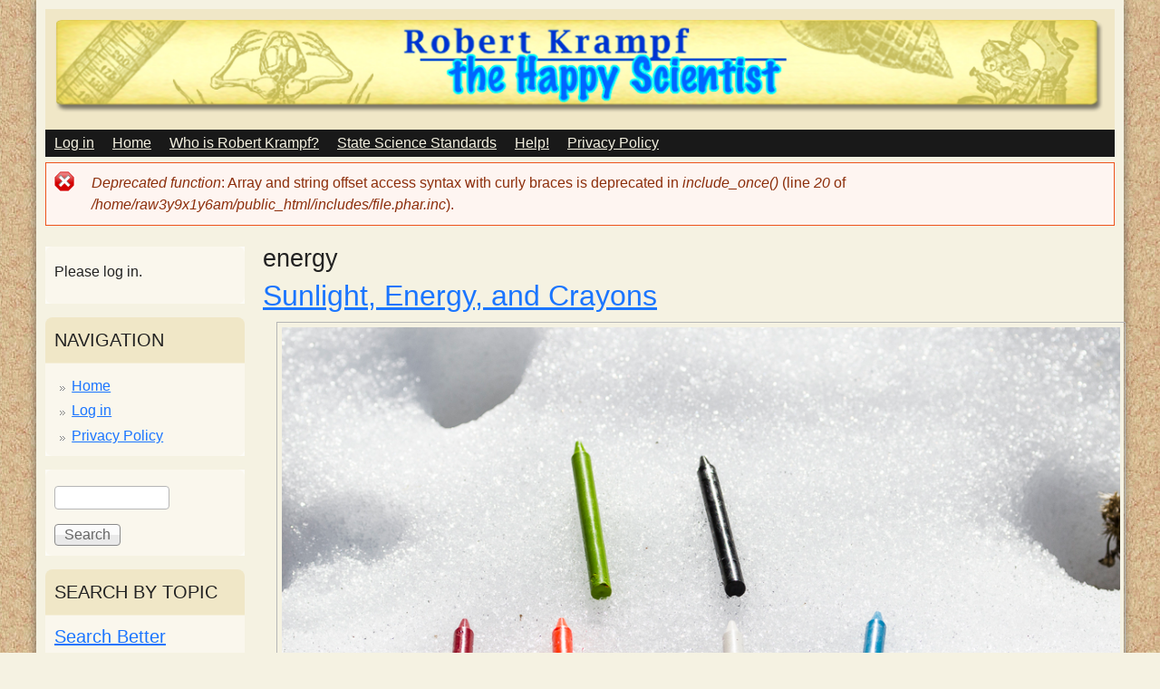

--- FILE ---
content_type: text/html; charset=utf-8
request_url: https://www.thehappyscientist.com/physical-science/energy
body_size: 6039
content:
<!DOCTYPE html>
<!--[if lt IE 7]><html class="lt-ie9 lt-ie8 lt-ie7" lang="en" dir="ltr"><![endif]-->
<!--[if IE 7]><html class="lt-ie9 lt-ie8" lang="en" dir="ltr"><![endif]-->
<!--[if IE 8]><html class="lt-ie9" lang="en" dir="ltr"><![endif]-->
<!--[if gt IE 8]><!--><html lang="en" dir="ltr" prefix="content: http://purl.org/rss/1.0/modules/content/ dc: http://purl.org/dc/terms/ foaf: http://xmlns.com/foaf/0.1/ og: http://ogp.me/ns# rdfs: http://www.w3.org/2000/01/rdf-schema# sioc: http://rdfs.org/sioc/ns# sioct: http://rdfs.org/sioc/types# skos: http://www.w3.org/2004/02/skos/core# xsd: http://www.w3.org/2001/XMLSchema#"><!--<![endif]-->
<head>
<meta charset="utf-8" />
<link rel="alternate" type="application/rss+xml" title="RSS - energy" href="https://www.thehappyscientist.com/taxonomy/term/17/feed" />
<meta about="/physical-science/energy" typeof="skos:Concept" property="rdfs:label skos:prefLabel" content="energy" />
<link rel="shortcut icon" href="https://www.thehappyscientist.com/sites/default/files/Happy.ico" type="image/vnd.microsoft.icon" />
<meta name="viewport" content="width=device-width, initial-scale=1" />
<meta name="MobileOptimized" content="width" />
<meta name="HandheldFriendly" content="true" />
<meta name="apple-mobile-web-app-capable" content="yes" />
<meta name="generator" content="Drupal 7 (https://www.drupal.org)" />
<link rel="canonical" href="https://www.thehappyscientist.com/physical-science/energy" />
<link rel="shortlink" href="https://www.thehappyscientist.com/taxonomy/term/17" />
<title>energy | The Happy Scientist</title>
<style type="text/css" media="all">
@import url("https://www.thehappyscientist.com/modules/system/system.base.css?q728xy");
@import url("https://www.thehappyscientist.com/modules/system/system.menus.css?q728xy");
@import url("https://www.thehappyscientist.com/modules/system/system.messages.css?q728xy");
@import url("https://www.thehappyscientist.com/modules/system/system.theme.css?q728xy");
</style>
<style type="text/css" media="all">
@import url("https://www.thehappyscientist.com/misc/ui/jquery.ui.core.css?q728xy");
@import url("https://www.thehappyscientist.com/misc/ui/jquery.ui.theme.css?q728xy");
@import url("https://www.thehappyscientist.com/misc/ui/jquery.ui.accordion.css?q728xy");
</style>
<style type="text/css" media="all">
@import url("https://www.thehappyscientist.com/modules/aggregator/aggregator.css?q728xy");
@import url("https://www.thehappyscientist.com/modules/book/book.css?q728xy");
@import url("https://www.thehappyscientist.com/modules/comment/comment.css?q728xy");
@import url("https://www.thehappyscientist.com/sites/all/modules/date/date_api/date.css?q728xy");
@import url("https://www.thehappyscientist.com/modules/field/theme/field.css?q728xy");
@import url("https://www.thehappyscientist.com/modules/node/node.css?q728xy");
@import url("https://www.thehappyscientist.com/modules/poll/poll.css?q728xy");
@import url("https://www.thehappyscientist.com/modules/search/search.css?q728xy");
@import url("https://www.thehappyscientist.com/sites/all/modules/ubercart/uc_order/uc_order.css?q728xy");
@import url("https://www.thehappyscientist.com/sites/all/modules/ubercart/uc_product/uc_product.css?q728xy");
@import url("https://www.thehappyscientist.com/sites/all/modules/ubercart/uc_store/uc_store.css?q728xy");
@import url("https://www.thehappyscientist.com/modules/user/user.css?q728xy");
@import url("https://www.thehappyscientist.com/sites/all/modules/views/css/views.css?q728xy");
</style>
<style type="text/css" media="all">
@import url("https://www.thehappyscientist.com/sites/all/modules/ctools/css/ctools.css?q728xy");
@import url("https://www.thehappyscientist.com/modules/taxonomy/taxonomy.css?q728xy");
</style>
<style type="text/css" media="screen">
@import url("https://www.thehappyscientist.com/sites/all/themes/adaptivetheme/at_core/css/at.settings.style.headings.css?q728xy");
@import url("https://www.thehappyscientist.com/sites/all/themes/adaptivetheme/at_core/css/at.layout.css?q728xy");
</style>
<style type="text/css" media="all">
@import url("https://www.thehappyscientist.com/sites/all/themes/adaptivetheme/at_magazine/css/styles.base.css?q728xy");
@import url("https://www.thehappyscientist.com/sites/all/themes/adaptivetheme/at_magazine/css/styles.settings.css?q728xy");
@import url("https://www.thehappyscientist.com/sites/default/files/color/at_magazine-e05efc52/colors.css?q728xy");
@import url("https://www.thehappyscientist.com/sites/all/themes/adaptivetheme/at_magazine/css/styles.custom.css?q728xy");
</style>
<style type="text/css" media="screen">
@import url("https://www.thehappyscientist.com/sites/default/files/adaptivetheme/at_magazine_files/at_magazine.default.layout.css?q728xy");
</style>
<link type="text/css" rel="stylesheet" href="https://www.thehappyscientist.com/sites/default/files/adaptivetheme/at_magazine_files/at_magazine.responsive.layout.css?q728xy" media="only screen" />
<style type="text/css" media="screen">
@import url("https://www.thehappyscientist.com/sites/default/files/adaptivetheme/at_magazine_files/at_magazine.fonts.css?q728xy");
</style>
<link type="text/css" rel="stylesheet" href="https://www.thehappyscientist.com/sites/all/themes/adaptivetheme/at_magazine/css/responsive.custom.css?q728xy" media="only screen" />
<link type="text/css" rel="stylesheet" href="https://www.thehappyscientist.com/sites/all/themes/adaptivetheme/at_magazine/css/responsive.smalltouch.portrait.css?q728xy" media="only screen and (max-width:320px)" />
<link type="text/css" rel="stylesheet" href="https://www.thehappyscientist.com/sites/all/themes/adaptivetheme/at_magazine/css/responsive.smalltouch.landscape.css?q728xy" media="only screen and (min-width:321px) and (max-width:580px)" />
<link type="text/css" rel="stylesheet" href="https://www.thehappyscientist.com/sites/all/themes/adaptivetheme/at_magazine/css/responsive.tablet.portrait.css?q728xy" media="only screen and (min-width:581px) and (max-width:768px)" />
<link type="text/css" rel="stylesheet" href="https://www.thehappyscientist.com/sites/all/themes/adaptivetheme/at_magazine/css/responsive.tablet.landscape.css?q728xy" media="only screen and (min-width:769px) and (max-width:1024px)" />
<link type="text/css" rel="stylesheet" href="https://www.thehappyscientist.com/sites/all/themes/adaptivetheme/at_magazine/css/responsive.desktop.css?q728xy" media="only screen and (min-width:1025px)" />
<script type="text/javascript" src="https://www.thehappyscientist.com/misc/jquery.js?v=1.4.4"></script>
<script type="text/javascript" src="https://www.thehappyscientist.com/misc/jquery-extend-3.4.0.js?v=1.4.4"></script>
<script type="text/javascript" src="https://www.thehappyscientist.com/misc/jquery.once.js?v=1.2"></script>
<script type="text/javascript" src="https://www.thehappyscientist.com/misc/drupal.js?q728xy"></script>
<script type="text/javascript" src="https://www.thehappyscientist.com/misc/ui/jquery.ui.core.min.js?v=1.8.7"></script>
<script type="text/javascript" src="https://www.thehappyscientist.com/misc/ui/jquery.ui.widget.min.js?v=1.8.7"></script>
<script type="text/javascript" src="https://www.thehappyscientist.com/misc/ui/jquery.ui.accordion.min.js?v=1.8.7"></script>
<script type="text/javascript" src="https://www.thehappyscientist.com/sites/all/modules/jquery_ui_filter/jquery_ui_filter.js?q728xy"></script>
<script type="text/javascript" src="https://www.thehappyscientist.com/sites/all/modules/jquery_ui_filter/accordion/jquery_ui_filter_accordion.js?q728xy"></script>
<script type="text/javascript" src="https://www.thehappyscientist.com/sites/all/themes/adaptivetheme/at_magazine/js/eq.js?q728xy"></script>
<script type="text/javascript" src="https://www.thehappyscientist.com/sites/all/themes/adaptivetheme/at_magazine/js/eq-gp.js?q728xy"></script>
<script type="text/javascript" src="https://www.thehappyscientist.com/sites/all/themes/adaptivetheme/at_core/scripts/scalefix.js?q728xy"></script>
<script type="text/javascript">
<!--//--><![CDATA[//><!--
jQuery.extend(Drupal.settings, {"basePath":"\/","pathPrefix":"","ajaxPageState":{"theme":"at_magazine","theme_token":"x5732_ti9RcBu4wP4MDC2E9wRIR5ErffATqkD4OEHIY","js":{"0":1,"misc\/jquery.js":1,"misc\/jquery-extend-3.4.0.js":1,"misc\/jquery.once.js":1,"misc\/drupal.js":1,"misc\/ui\/jquery.ui.core.min.js":1,"misc\/ui\/jquery.ui.widget.min.js":1,"misc\/ui\/jquery.ui.accordion.min.js":1,"sites\/all\/modules\/jquery_ui_filter\/jquery_ui_filter.js":1,"sites\/all\/modules\/jquery_ui_filter\/accordion\/jquery_ui_filter_accordion.js":1,"sites\/all\/themes\/adaptivetheme\/at_magazine\/js\/eq.js":1,"sites\/all\/themes\/adaptivetheme\/at_magazine\/js\/eq-gp.js":1,"sites\/all\/themes\/adaptivetheme\/at_core\/scripts\/scalefix.js":1},"css":{"modules\/system\/system.base.css":1,"modules\/system\/system.menus.css":1,"modules\/system\/system.messages.css":1,"modules\/system\/system.theme.css":1,"misc\/ui\/jquery.ui.core.css":1,"misc\/ui\/jquery.ui.theme.css":1,"misc\/ui\/jquery.ui.accordion.css":1,"modules\/aggregator\/aggregator.css":1,"modules\/book\/book.css":1,"modules\/comment\/comment.css":1,"sites\/all\/modules\/date\/date_api\/date.css":1,"modules\/field\/theme\/field.css":1,"modules\/node\/node.css":1,"modules\/poll\/poll.css":1,"modules\/search\/search.css":1,"sites\/all\/modules\/ubercart\/uc_order\/uc_order.css":1,"sites\/all\/modules\/ubercart\/uc_product\/uc_product.css":1,"sites\/all\/modules\/ubercart\/uc_store\/uc_store.css":1,"modules\/user\/user.css":1,"sites\/all\/modules\/views\/css\/views.css":1,"sites\/all\/modules\/ctools\/css\/ctools.css":1,"modules\/taxonomy\/taxonomy.css":1,"sites\/all\/themes\/adaptivetheme\/at_core\/css\/at.settings.style.headings.css":1,"sites\/all\/themes\/adaptivetheme\/at_core\/css\/at.layout.css":1,"sites\/all\/themes\/adaptivetheme\/at_magazine\/css\/styles.base.css":1,"sites\/all\/themes\/adaptivetheme\/at_magazine\/css\/styles.settings.css":1,"sites\/all\/themes\/adaptivetheme\/at_magazine\/css\/styles.modules.css":1,"sites\/all\/themes\/adaptivetheme\/at_magazine\/color\/colors.css":1,"sites\/all\/themes\/adaptivetheme\/at_magazine\/css\/styles.custom.css":1,"public:\/\/adaptivetheme\/at_magazine_files\/at_magazine.default.layout.css":1,"public:\/\/adaptivetheme\/at_magazine_files\/at_magazine.responsive.layout.css":1,"public:\/\/adaptivetheme\/at_magazine_files\/at_magazine.fonts.css":1,"sites\/all\/themes\/adaptivetheme\/at_magazine\/css\/responsive.custom.css":1,"sites\/all\/themes\/adaptivetheme\/at_magazine\/css\/responsive.smalltouch.portrait.css":1,"sites\/all\/themes\/adaptivetheme\/at_magazine\/css\/responsive.smalltouch.landscape.css":1,"sites\/all\/themes\/adaptivetheme\/at_magazine\/css\/responsive.tablet.portrait.css":1,"sites\/all\/themes\/adaptivetheme\/at_magazine\/css\/responsive.tablet.landscape.css":1,"sites\/all\/themes\/adaptivetheme\/at_magazine\/css\/responsive.desktop.css":1}},"jQueryUiFilter":{"disabled":0,"accordionHeaderTag":"h3","accordionOptions":{"active":0,"animated":"slide","autoHeight":"false","clearStyle":"false","collapsible":"false","event":"click","scrollTo":0,"history":"false"}},"urlIsAjaxTrusted":{"\/search\/node":true,"\/physical-science\/energy":true},"adaptivetheme":{"at_magazine":{"layout_settings":{"bigscreen":"three-col-grail","tablet_landscape":"three-col-grail","tablet_portrait":"one-col-vert","smalltouch_landscape":"one-col-stack","smalltouch_portrait":"one-col-stack"},"media_query_settings":{"bigscreen":"only screen and (min-width:1025px)","tablet_landscape":"only screen and (min-width:769px) and (max-width:1024px)","tablet_portrait":"only screen and (min-width:581px) and (max-width:768px)","smalltouch_landscape":"only screen and (min-width:321px) and (max-width:580px)","smalltouch_portrait":"only screen and (max-width:320px)"}}}});
//--><!]]>
</script>
<!--[if lt IE 9]>
<script src="https://www.thehappyscientist.com/sites/all/themes/adaptivetheme/at_core/scripts/html5.js?q728xy"></script>
<![endif]-->
</head>
<body class="html not-front not-logged-in one-sidebar sidebar-first page-taxonomy page-taxonomy-term page-taxonomy-term- page-taxonomy-term-17 site-name-hidden atr-7.x-3.x atv-7.x-3.2 color-scheme-custom at-magazine bb-hs hl-l mb-ad rc-8 bs-l iat-r">
  <div id="skip-link" class="nocontent">
    <a href="#main-content" class="element-invisible element-focusable">Skip to main content</a>
  </div>
    <div id="page" class="page ssc-uc ssw-n ssa-l sss-n btc-uc btw-n bta-l bts-n ntc-n ntw-n nta-l nts-n ctc-n ctw-n cta-l cts-n ptc-n ptw-n pta-l pts-n container">

   <!-- /menu bar top -->

  <header id="header" class="clearfix" role="banner">
          <!-- start: Branding -->
      <div id="branding" class="branding-elements clearfix">
                  <div id="logo">
            <a href="/"><img class="site-logo" typeof="foaf:Image" src="https://www.thehappyscientist.com/sites/default/files/logonew-2.png" alt="The Happy Scientist" /></a>          </div>
                          <!-- start: Site name and Slogan hgroup -->
          <div class="element-invisible h-group" id="name-and-slogan">
                          <h1 class="element-invisible" id="site-name"><a href="/" title="Home page">The Happy Scientist</a></h1>
                                  </div><!-- /end #name-and-slogan -->
              </div><!-- /end #branding -->
        <!-- region: Header -->
      </header>

      <div id="menu-bar-wrapper" class="clearfix">
      <div id="menu-bar" class="nav clearfix"><nav id="block-system-main-menu" class="block block-system block-menu menu-wrapper menu-bar-wrapper clearfix odd first last block-count-1 block-region-menu-bar block-main-menu block-first" role="navigation">
              <h2 class="element-invisible block-title">Main menu</h2>
        
    <ul class="menu clearfix"><li class="first leaf menu-depth-1 menu-item-3085"><a href="https://thehappyscientist.com/?q=user" title="Log in">Log in</a></li><li class="leaf menu-depth-1 menu-item-218"><a href="/">Home</a></li><li class="leaf menu-depth-1 menu-item-457"><a href="/content/who-robert-krampf">Who is Robert Krampf?</a></li><li class="leaf menu-depth-1 menu-item-456"><a href="/content/set-your-state-science-standards">State Science Standards</a></li><li class="leaf menu-depth-1 menu-item-1225"><a href="/help">Help!</a></li><li class="last leaf menu-depth-1 menu-item-3084"><a href="https://thehappyscientist.com/privacy-policy-happy-scientist-website" title="">Privacy Policy</a></li></ul>
</nav>
</div> <!-- /menu bar -->
    </div>
  
   <!-- Breadcrumbs -->
  <div id="messages"><div class="messages error"><h2 class="element-invisible">Error message</h2><em class="placeholder">Deprecated function</em>: Array and string offset access syntax with curly braces is deprecated in <em class="placeholder">include_once()</em> (line <em class="placeholder">20</em> of <em class="placeholder">/home/raw3y9x1y6am/public_html/includes/file.phar.inc</em>).</div></div> <!-- /message -->
   <!-- /help -->

   <!-- /secondary-content -->

  
  <div id="columns" class="at-mag-columns"><div class="columns-inner clearfix">
    <div id="content-column"><div class="content-inner">

       <!-- /highlight -->

      
      <section id="main-content">

                  <header class="clearfix">
                                      <h1 id="page-title">energy</h1>
                        
                      </header>
        
        <section class="nodes"><article id="article-1789" class="node node-rolespecific node-teaser article odd clearfix" about="/content/sunlight-energy-and-crayons" typeof="sioc:Item foaf:Document" role="article">

  
        <header>
              <h1 class="node-title">
          <a href="/content/sunlight-energy-and-crayons" rel="bookmark">Sunlight, Energy, and Crayons</a>
        </h1>
          </header>
    <span property="dc:title" content="Sunlight, Energy, and Crayons" class="rdf-meta element-hidden"></span>
  
  <div class="node-content">
  <div class="field field-name-field-thumbnail field-type-image field-label-hidden view-mode-teaser"><div class="field-items"><figure class="clearfix field-item even"><img typeof="foaf:Image" class="image-style-none" src="https://www.thehappyscientist.com/sites/default/files/crayon1.jpg" width="1000" height="662" alt="" /></figure></div></div><div class="field field-name-body field-type-text-with-summary field-label-hidden view-mode-teaser"><div class="field-items"><div class="field-item even" property="content:encoded"><p></p><center><img src="/files/EOWpics/crayon/crayon1.jpg" alt="" /></center>
<p>If you are lucky enough to have some snow, this is a simple experiment you can use to learn about sunlight and energy.  It fits nicely into discussions of solar energy and how energy changes from one form to another.</p>
<p>To try this, you will need:</p></div></div></div>  </div>

      <nav class="clearfix"><ul class="links inline"><li class="node-readmore first"><a href="/content/sunlight-energy-and-crayons" rel="tag" title="Sunlight, Energy, and Crayons">Read more<span class="element-invisible"> about Sunlight, Energy, and Crayons</span></a></li><li class="comment_forbidden last"></li></ul></nav>
  
  
</article>
<article id="article-1769" class="node node-rolespecific node-teaser article even clearfix" about="/content/smoke-rings" typeof="sioc:Item foaf:Document" role="article">

  
        <header>
              <h1 class="node-title">
          <a href="/content/smoke-rings" rel="bookmark">Smoke Rings</a>
        </h1>
          </header>
    <span property="dc:title" content="Smoke Rings" class="rdf-meta element-hidden"></span>
  
  <div class="node-content">
  <div class="field field-name-field-thumbnail field-type-image field-label-hidden view-mode-teaser"><div class="field-items"><figure class="clearfix field-item even"><img typeof="foaf:Image" class="image-style-none" src="https://www.thehappyscientist.com/sites/default/files/21.jpg" width="500" height="278" alt="" /></figure></div></div>  </div>

      <nav class="clearfix"><ul class="links inline"><li class="node-readmore first"><a href="/content/smoke-rings" rel="tag" title="Smoke Rings">Read more<span class="element-invisible"> about Smoke Rings</span></a></li><li class="comment_forbidden last"></li></ul></nav>
  
  
</article>
<article id="article-1766" class="node node-rolespecific node-teaser article odd clearfix" about="/content/making-water-wiggle" typeof="sioc:Item foaf:Document" role="article">

  
        <header>
              <h1 class="node-title">
          <a href="/content/making-water-wiggle" rel="bookmark">Making Water Wiggle</a>
        </h1>
          </header>
    <span property="dc:title" content="Making Water Wiggle" class="rdf-meta element-hidden"></span>
  
  <div class="node-content">
  <div class="field field-name-field-thumbnail field-type-image field-label-hidden view-mode-teaser"><div class="field-items"><figure class="clearfix field-item even"><img typeof="foaf:Image" class="image-style-none" src="https://www.thehappyscientist.com/sites/default/files/17.jpg" width="500" height="280" alt="" /></figure></div></div>  </div>

      <nav class="clearfix"><ul class="links inline"><li class="node-readmore first"><a href="/content/making-water-wiggle" rel="tag" title="Making Water Wiggle">Read more<span class="element-invisible"> about Making Water Wiggle</span></a></li><li class="comment_forbidden last"></li></ul></nav>
  
  
</article>
<article id="article-1699" class="node node-rolespecific node-teaser article even clearfix" about="/content/measuring-calories" typeof="sioc:Item foaf:Document" role="article">

  
        <header>
              <h1 class="node-title">
          <a href="/content/measuring-calories" rel="bookmark">Measuring Calories</a>
        </h1>
          </header>
    <span property="dc:title" content="Measuring Calories" class="rdf-meta element-hidden"></span>
  
  <div class="node-content">
  <div class="field field-name-field-thumbnail field-type-image field-label-hidden view-mode-teaser"><div class="field-items"><figure class="clearfix field-item even"><img typeof="foaf:Image" class="image-style-none" src="https://www.thehappyscientist.com/sites/default/files/calories.jpg" width="650" height="366" alt="" /></figure></div></div><div class="field field-name-body field-type-text-with-summary field-label-hidden view-mode-teaser"><div class="field-items"><div class="field-item even" property="content:encoded"><p>If you look at the label of any food, you will probably find that it lists the Calorie content.  Calories tell us how much energy you will get by consuming the food.  How do scientists measure that energy?</p>
</div></div></div>  </div>

      <nav class="clearfix"><ul class="links inline"><li class="node-readmore first"><a href="/content/measuring-calories" rel="tag" title="Measuring Calories">Read more<span class="element-invisible"> about Measuring Calories</span></a></li><li class="comment_forbidden last"></li></ul></nav>
  
  
</article>
<article id="article-1689" class="node node-rolespecific node-teaser article odd clearfix" about="/content/high-bounce" typeof="sioc:Item foaf:Document" role="article">

  
        <header>
              <h1 class="node-title">
          <a href="/content/high-bounce" rel="bookmark">High Bounce</a>
        </h1>
          </header>
    <span property="dc:title" content="High Bounce" class="rdf-meta element-hidden"></span>
  
  <div class="node-content">
  <div class="field field-name-field-thumbnail field-type-image field-label-hidden view-mode-teaser"><div class="field-items"><figure class="clearfix field-item even"><img typeof="foaf:Image" class="image-style-none" src="https://www.thehappyscientist.com/sites/default/files/2.jpg" width="500" height="276" alt="" /></figure></div></div>  </div>

      <nav class="clearfix"><ul class="links inline"><li class="node-readmore first"><a href="/content/high-bounce" rel="tag" title="High Bounce">Read more<span class="element-invisible"> about High Bounce</span></a></li><li class="comment_forbidden last"></li></ul></nav>
  
  
</article>
<article id="article-1685" class="node node-rolespecific node-teaser article even clearfix" about="/content/science-pizza" typeof="sioc:Item foaf:Document" role="article">

  
        <header>
              <h1 class="node-title">
          <a href="/content/science-pizza" rel="bookmark">The Science of Pizza</a>
        </h1>
          </header>
    <span property="dc:title" content="The Science of Pizza" class="rdf-meta element-hidden"></span>
  
  <div class="node-content">
  <div class="field field-name-field-thumbnail field-type-image field-label-hidden view-mode-teaser"><div class="field-items"><figure class="clearfix field-item even"><img typeof="foaf:Image" class="image-style-none" src="https://www.thehappyscientist.com/sites/default/files/35.jpg" width="500" height="280" alt="" /></figure></div></div><div class="field field-name-body field-type-text-with-summary field-label-hidden view-mode-teaser"><div class="field-items"><div class="field-item even" property="content:encoded"><p>What can eating pizza teach us about science?  Actually, quite a lot.</p>
</div></div></div>  </div>

      <nav class="clearfix"><ul class="links inline"><li class="node-readmore first"><a href="/content/science-pizza" rel="tag" title="The Science of Pizza">Read more<span class="element-invisible"> about The Science of Pizza</span></a></li><li class="comment_forbidden last"></li></ul></nav>
  
  
</article>
<article id="article-1680" class="node node-rolespecific node-teaser article odd clearfix" about="/content/science-balance" typeof="sioc:Item foaf:Document" role="article">

  
        <header>
              <h1 class="node-title">
          <a href="/content/science-balance" rel="bookmark">Science of Balance</a>
        </h1>
          </header>
    <span property="dc:title" content="Science of Balance" class="rdf-meta element-hidden"></span>
  
  <div class="node-content">
  <div class="field field-name-field-thumbnail field-type-image field-label-hidden view-mode-teaser"><div class="field-items"><figure class="clearfix field-item even"><img typeof="foaf:Image" class="image-style-none" src="https://www.thehappyscientist.com/sites/default/files/75.jpg" width="500" height="281" alt="" /></figure></div></div>  </div>

      <nav class="clearfix"><ul class="links inline"><li class="node-readmore first"><a href="/content/science-balance" rel="tag" title="Science of Balance">Read more<span class="element-invisible"> about Science of Balance</span></a></li><li class="comment_forbidden last"></li></ul></nav>
  
  
</article>
<article id="article-1679" class="node node-rolespecific node-teaser article even clearfix" about="/content/more-science-balance" typeof="sioc:Item foaf:Document" role="article">

  
        <header>
              <h1 class="node-title">
          <a href="/content/more-science-balance" rel="bookmark">More Science of Balance</a>
        </h1>
          </header>
    <span property="dc:title" content="More Science of Balance" class="rdf-meta element-hidden"></span>
  
  <div class="node-content">
  <div class="field field-name-field-thumbnail field-type-image field-label-hidden view-mode-teaser"><div class="field-items"><figure class="clearfix field-item even"><img typeof="foaf:Image" class="image-style-none" src="https://www.thehappyscientist.com/sites/default/files/77.jpg" width="500" height="281" alt="" /></figure></div></div>  </div>

      <nav class="clearfix"><ul class="links inline"><li class="node-readmore first"><a href="/content/more-science-balance" rel="tag" title="More Science of Balance">Read more<span class="element-invisible"> about More Science of Balance</span></a></li><li class="comment_forbidden last"></li></ul></nav>
  
  
</article>
<article id="article-1676" class="node node-rolespecific node-teaser article odd clearfix" about="/content/rollback-can" typeof="sioc:Item foaf:Document" role="article">

  
        <header>
              <h1 class="node-title">
          <a href="/content/rollback-can" rel="bookmark">The Rollback Can</a>
        </h1>
          </header>
    <span property="dc:title" content="The Rollback Can" class="rdf-meta element-hidden"></span>
  
  <div class="node-content">
  <div class="field field-name-field-thumbnail field-type-image field-label-hidden view-mode-teaser"><div class="field-items"><figure class="clearfix field-item even"><img typeof="foaf:Image" class="image-style-none" src="https://www.thehappyscientist.com/sites/default/files/rollback.jpg" width="1920" height="1080" alt="" /></figure></div></div><div class="field field-name-body field-type-text-with-summary field-label-hidden view-mode-teaser"><div class="field-items"><div class="field-item even" property="content:encoded"><iframe width="800" height="450" src="https://www.youtube.com/embed/IoOYKelXJT4" frameborder="0" allow="accelerometer; autoplay; encrypted-media; gyroscope; picture-in-picture" allowfullscreen=""></iframe></div></div></div>  </div>

      <nav class="clearfix"><ul class="links inline"><li class="node-readmore first"><a href="/content/rollback-can" rel="tag" title="The Rollback Can">Read more<span class="element-invisible"> about The Rollback Can</span></a></li><li class="comment_forbidden last"></li></ul></nav>
  
  
</article>
<article id="article-1616" class="node node-rolespecific node-teaser article even clearfix" about="/content/calories-measuring-energy" typeof="sioc:Item foaf:Document" role="article">

  
        <header>
              <h1 class="node-title">
          <a href="/content/calories-measuring-energy" rel="bookmark">Calories: Measuring the Energy</a>
        </h1>
          </header>
    <span property="dc:title" content="Calories: Measuring the Energy" class="rdf-meta element-hidden"></span>
  
  <div class="node-content">
  <div class="field field-name-field-thumbnail field-type-image field-label-hidden view-mode-teaser"><div class="field-items"><figure class="clearfix field-item even"><img typeof="foaf:Image" class="image-style-none" src="https://www.thehappyscientist.com/sites/default/files/M%26M1.jpg" width="412" height="324" alt="" /></figure></div></div><div class="field field-name-body field-type-text-with-summary field-label-hidden view-mode-teaser"><div class="field-items"><div class="field-item even" property="content:encoded"><div class="rightpic">
<img src="/files/Units/Foodwebs/M&amp;M1.jpg" width="300" /><br /><center><small></small></center>
</div>
<p>In looking at the food web, we are trying to see how energy is transferred from one living thing to another.  As part of that study, we need to be able to measure that energy.  Luckily that involves something that you are probably very familiar with.</p></div></div></div>  </div>

      <nav class="clearfix"><ul class="links inline"><li class="node-readmore first"><a href="/content/calories-measuring-energy" rel="tag" title="Calories: Measuring the Energy">Read more<span class="element-invisible"> about Calories: Measuring the Energy</span></a></li><li class="comment_forbidden last"></li></ul></nav>
  
  
</article>
</section><h2 class="element-invisible">Pages</h2><div class="item-list item-list-pager"><ul class="pager"><li class="pager-current even first">1</li><li class="pager-item odd"><a title="Go to page 2" href="/physical-science/energy?page=1">2</a></li><li class="pager-item even"><a title="Go to page 3" href="/physical-science/energy?page=2">3</a></li><li class="pager-item odd"><a title="Go to page 4" href="/physical-science/energy?page=3">4</a></li><li class="pager-item even"><a title="Go to page 5" href="/physical-science/energy?page=4">5</a></li><li class="pager-item odd"><a title="Go to page 6" href="/physical-science/energy?page=5">6</a></li><li class="pager-item even"><a title="Go to page 7" href="/physical-science/energy?page=6">7</a></li><li class="pager-item odd"><a title="Go to page 8" href="/physical-science/energy?page=7">8</a></li><li class="pager-item even"><a title="Go to page 9" href="/physical-science/energy?page=8">9</a></li><li class="pager-next odd"><a title="Go to next page" href="/physical-science/energy?page=1">next ›</a></li><li class="pager-last even last"><a title="Go to last page" href="/physical-science/energy?page=8">last »</a></li></ul></div> <!-- /content -->

      </section> <!-- /main-content -->

       <!-- /content-aside -->

    </div></div> <!-- /content-column -->

    <div class="region region-sidebar-first sidebar"><div class="region-inner clearfix"><div id="block-block-7" class="block block-block no-title odd first block-count-3 block-region-sidebar-first block-7 block-first">
  <div class="block-inner clearfix">
                <div class="block-content content no-title">
      <div class="block-content-inner clearfix">
        <p>Please log in.</p>
      </div>
    </div>
  </div>
</div>
<nav id="block-system-navigation" class="block block-system block-menu even block-count-4 block-region-sidebar-first block-navigation" role="navigation">
  <div class="block-inner clearfix">
    
          <h2 class="block-title">Navigation</h2>
    
    <div class="block-content content">
      <div class="block-content-inner clearfix">
        <ul class="menu clearfix"><li class="first leaf menu-depth-1 menu-item-453"><a href="/" title="">Home</a></li><li class="leaf menu-depth-1 menu-item-3086"><a href="https://thehappyscientist.com/?q=user" title="">Log in</a></li><li class="last leaf menu-depth-1 menu-item-2931"><a href="/privacy-policy-happy-scientist-website" title="Privacy Policy for The Happy Scientist">Privacy Policy</a></li></ul>      </div>
    </div>

      </div>
</nav>
<div id="block-search-form" class="block block-search no-title odd block-count-5 block-region-sidebar-first block-form" role="search">
  <div class="block-inner clearfix">
                <div class="block-content content no-title">
      <div class="block-content-inner clearfix">
        <form action="/physical-science/energy" method="post" id="search-block-form" accept-charset="UTF-8"><div><div class="container-inline">
      <h2 class="element-invisible">Search form</h2>
    <div class="form-item form-type-textfield form-item-search-block-form">
  <label class="element-invisible" for="edit-search-block-form--2">Search </label>
 <input title="Enter the terms you wish to search for." type="search" id="edit-search-block-form--2" name="search_block_form" value="" size="15" maxlength="128" class="form-text" />
</div>
<div class="form-actions form-wrapper" id="edit-actions"><input type="submit" id="edit-submit" name="op" value="Search" class="form-submit" /></div><input type="hidden" name="form_build_id" value="form-MU8AKRoR1wrWYNhrMpdJ11J0cpKFRVUKEmGd1jWinnA" />
<input type="hidden" name="form_id" value="search_block_form" />
</div>
</div></form>      </div>
    </div>
  </div>
</div>
<section id="block-block-2" class="block block-block even block-count-6 block-region-sidebar-first block-2">
  <div class="block-inner clearfix">
              <h2 class="block-title">Search by Topic</h2>
            <div class="block-content content">
      <div class="block-content-inner clearfix">
        <h3><a href="/how-find-resources-you-want">Search Better</a></h3>
<hr /><ul><li><a href="/life-science-content">Life Science</a></li>
<li><a href="/earth-science-content">Earth Science</a></li>
<li><a href="/chemical-science-content">Chemical Science</a></li>
<li><a href="/space-science-content">Space Science</a></li>
<li><a href="/physical-science-content">Physical Science</a></li>
<li><a href="/basic-science-content">Process of Science</a></li>
</ul><hr />      </div>
    </div>
  </div>
</section>
<nav id="block-book-navigation" class="block block-book odd last block-count-7 block-region-sidebar-first block-navigation" role="navigation">
  <div class="block-inner clearfix">
    
          <h2 class="block-title">Learnalong</h2>
    
    <div class="block-content content">
      <div class="block-content-inner clearfix">
          <div id="book-block-menu-1738" class="book-block-menu">
    <ul class="menu clearfix"><li class="first last leaf menu-depth-1 menu-item-2676"><a href="/content/introduction-learnalong">Introduction to Learnalong</a></li></ul>  </div>
  <div id="book-block-menu-1746" class="book-block-menu">
    <ul class="menu clearfix"><li class="first last collapsed menu-depth-1 menu-item-2662"><a href="/content/basic-concepts-science">Basic Concepts in Science</a></li></ul>  </div>
  <div id="book-block-menu-1636" class="book-block-menu">
    <ul class="menu clearfix"><li class="first last collapsed menu-depth-1 menu-item-2586"><a href="/content/minerals">Minerals</a></li></ul>  </div>
  <div id="book-block-menu-1798" class="book-block-menu">
    <ul class="menu clearfix"><li class="first last collapsed menu-depth-1 menu-item-2620"><a href="/content/rocks">Rocks</a></li></ul>  </div>
  <div id="book-block-menu-1804" class="book-block-menu">
    <ul class="menu clearfix"><li class="first last collapsed menu-depth-1 menu-item-2653"><a href="/content/microscope">Microscope</a></li></ul>  </div>
      </div>
    </div>

      </div>
</nav>
</div></div>    
  </div></div> <!-- /columns -->

   <!-- /tertiary-content -->

  
  
  

      <footer id="footer"><div id="footer-inner" class="clearfix">

      
      <div class="region region-footer"><div class="region-inner clearfix"><div id="block-block-20" class="block block-block no-title odd first block-count-8 block-region-footer block-20 block-first">
  <div class="block-inner clearfix">
                <div class="block-content content no-title">
      <div class="block-content-inner clearfix">
        <p></p><center>© Copyright 2019 Robert Krampf   - - -     <a href="http://thehappyscientist.com">http://thehappyscientist.com</a>  </center>
      </div>
    </div>
  </div>
</div>
<div id="block-system-powered-by" class="block block-system no-title even last block-count-9 block-region-footer block-powered-by" role="complementary">
  <div class="block-inner clearfix">
                <div class="block-content content no-title">
      <div class="block-content-inner clearfix">
        <span>Powered by <a href="https://www.drupal.org">Drupal</a></span>      </div>
    </div>
  </div>
</div>
</div></div> <!-- /footer region -->

      <a href="/taxonomy/term/17/feed" class="feed-icon" title="Subscribe to RSS - energy"><img typeof="foaf:Image" class="image-style-none" src="https://www.thehappyscientist.com/misc/feed.png" width="16" height="16" alt="Subscribe to RSS - energy" /></a> <!-- /feed icons -->

    </div></footer> <!-- /footer/footer-inner -->
  
</div> <!-- /page -->
  <script type="text/javascript">
<!--//--><![CDATA[//><!--
Drupal.jQueryUiFilter.globalOptions('accordion');
//--><!]]>
</script>
</body>
<script>'undefined'=== typeof _trfq || (window._trfq = []);'undefined'=== typeof _trfd && (window._trfd=[]),_trfd.push({'tccl.baseHost':'secureserver.net'},{'ap':'cpsh-oh'},{'server':'p3plzcpnl491156'},{'dcenter':'p3'},{'cp_id':'6223815'},{'cp_cache':''},{'cp_cl':'8'}) // Monitoring performance to make your website faster. If you want to opt-out, please contact web hosting support.</script><script src='https://img1.wsimg.com/traffic-assets/js/tccl.min.js'></script></html>


--- FILE ---
content_type: text/css
request_url: https://www.thehappyscientist.com/sites/default/files/adaptivetheme/at_magazine_files/at_magazine.default.layout.css?q728xy
body_size: 201
content:
/* Gutters are not currently overridden in theme settings, but may be in theme CSS */
/* bigscreen three_col_grail */
.container {width:100%;max-width:1200px}
#content-column,.content-column,div.sidebar {float: left; clear: none}
.two-sidebars .content-inner {margin-left: 20%; margin-right: 25%}
.sidebar-first .content-inner {margin-left: 20%; margin-right: 0}
.sidebar-second .content-inner {margin-right: 25%; margin-left: 0}
.region-sidebar-first {width: 20%; margin-left: -100%}
.region-sidebar-second {width: 25%; margin-left: -25%}
.at-panel .region {display:inline;float:left}.three-25-25-50 > .region,.three-50-25-25 > .region,.three-25-50-25 > .region,.three-inset-right > .region-three-inset-right-sidebar,.three-inset-left > .region-three-inset-left-sidebar {width:25%}.three-25-25-50 > div.region-three-25-25-50-third,.three-50-25-25 > div.region-three-50-25-25-first,.three-25-50-25 > div.region-three-25-50-25-second,.two-50 > .region,.two-brick > .panel-row > .region,.five-5x20 > .row-1 > .region,.six-6x16 > .panel-row > .region {width:50%}.three-3x33 > .region,.three-inset-right > .inset-wrapper > div.region-three-inset-right-inset,.three-inset-left > .inset-wrapper > div.region-three-inset-left-inset,.two-66-33 > .region-two-66-33-second,.two-33-66 > .region-two-33-66-first,.five-5x20 > .row-2 > .region {width:33.333333%}.three-inset-right > .inset-wrapper {width:75%;float:left}.three-inset-right > .inset-wrapper > div.region-three-inset-right-middle,.three-inset-left > .inset-wrapper > div.region-three-inset-left-middle,.two-66-33 > .region-two-66-33-first,.two-33-66 > .region-two-33-66-second {width:66.666666%}.three-inset-right > .inset-wrapper > .region,.three-inset-left > .inset-wrapper > .region {width:100%}.three-inset-left > .region-three-inset-left-sidebar,.three-inset-left > .inset-wrapper,.three-inset-left > .inset-wrapper > .region-three-inset-left-middle {float:right}.three-inset-left > .inset-wrapper {width:75%}.two-brick > .panel-row {float:none}.five-5x20 > .row-1 {width:40%}.five-5x20 > .row-2 {width:60%}.five-5x20 > .panel-row {float:left}.four-4x25 > .panel-row > .region,.four-4x25 > .panel-row {width:50%;float:left}.six-6x16 > .panel-row {width:33.333333%;float:left}


--- FILE ---
content_type: text/css
request_url: https://www.thehappyscientist.com/sites/default/files/adaptivetheme/at_magazine_files/at_magazine.fonts.css?q728xy
body_size: -302
content:
body{font-size:100%;font-family:Arial, Helvetica, sans-serif}
h1{font-size:2em;}
h2{font-size:1.6em;}
h3{font-size:1.4em;}
h4{font-size:1.2em;}
h5{font-size:1em;}
h6{font-size:1em;}


--- FILE ---
content_type: text/css
request_url: https://www.thehappyscientist.com/sites/all/themes/adaptivetheme/at_magazine/css/responsive.smalltouch.landscape.css?q728xy
body_size: 606
content:
/*
 *   Important Information about this CSS File
 *
 * - Do not delete or rename this file, if you do not use it leave it blank (delete
 *   everything) and the file will be skipped when you enable Production Mode in
 *   the Global theme settings.
 *
 * - Read the _README file in this directory, it contains useful help and other information.
 */
#admin-menu {display: none;}
/* Increase the body font size on small touch devices */
body {
  font-size: 100%;
}
div#page {
  box-shadow: 0 0 0 transparent !important;
}
header#header div#branding {
  float: none;
  margin: auto;
  text-align: center;
  width: auto;
  min-height: 0;
}
header#header div.region-header {
  display: table;
  float: none;
  margin: 15px auto 0;
  text-align: center;
  width: auto;
}
header#header div.region-header .block {
  clear: both;
  display: block;
  margin: auto;
  padding: 0 0 10px !important;
  text-align: left;
  width: auto;
}
header#header div.region-header .block-inner {
  margin: 0 20px;
}

header#header div#logo,
header#header h1#site-name,
header#header h2#site-slogan {
  float: none;
  margin: 0;
  padding: 0 0 6px;
  text-align: center;
}
header#header div#logo {
  padding-top: 20px;
}
#menu-bar-wrapper,
#menu-bar {
  min-height: 3em;
  height: auto;
}
#menu-bar {
  padding: 0 2px;
}
.at-mt #menu-bar-wrapper,
.at-mt #menu-bar {
  min-height: 0;
}
.at-mt #menu-bar {
  padding: 0;
}
.at-mt #menu-bar h2 {
  margin-bottom: 0;
  padding: 2px 6px 6px;
}
.at-mt #menu-bar h2 a {
  text-decoration: none;
  background: url(images/mobile-menu-toggle.png) no-repeat 0 center transparent;
  padding: 5px 5px 5px 35px;
}
#menu-bar .block {
  clear: both;
  float: none;
}
.menu-wrapper ul,
.menu-wrapper ul li {
  display: block;
  float: none;
  margin: 0;
  overflow: hidden;
  border-bottom: 1px solid rgba(255,255,255,0.5);
}
.menu-wrapper ul li a {
  padding: 6px 10px 8px;
  -moz-border-radius: 0 !important;
  -webkit-border-radius: 0 !important;
  border-radius: 0 !important;
}
#menu-bar .sf-menu {
  height: auto;
  padding: 2px 0;
}
#menu-bar.sf-menu {
  float: none;
  margin: 0;
  height: auto;
}
#menu-bar .sf-menu ul,
#menu-bar.sf-menu li {
  margin: 0;
  position: relative;
  top: 0;
  display: block;
  float: none;
  clear: both;
  width: 100% !important;
  left: 0 !important;
}

.region-header .block {
  overflow: hidden;
}
.article-title {
  font-size: 1.5em;
}
.region-secondary-content .block-content-inner {
  padding: 0;
}
.region-secondary-content .block-content-inner  img {
  max-width: 280px;
  display: block;
  margin: 10px auto;
}
.region-secondary-content .block-content-inner .views-row {
  max-width: 90%;
  margin: auto;
}
.region-secondary-content .block-content-inner .image-right,
.region-secondary-content .block-content-inner .image-left,
.field-type-image {
  float: none !important;
  display: block !important;
  margin: auto !important;
  text-align: center !important;
}

#breadcrumb {
  margin: 10px;
}

.flex-caption {
  -moz-box-sizing: border-box;
  box-sizing: border-box;
  background: none repeat scroll 0 0 rgba(0, 0, 0, 0.75);
  bottom: 0;
  font-size: 1em;
  height: auto;
  left: 0;
  padding: 20px;
  position: relative;
  width: 100%;
  z-index: 1000;
}


--- FILE ---
content_type: text/javascript
request_url: https://www.thehappyscientist.com/sites/all/themes/adaptivetheme/at_magazine/js/eq-gp.js?q728xy
body_size: -243
content:
(function ($) {
  Drupal.behaviors.atheadliner_egp = {
    attach: function(context) {
      $('#bipanel .block-inner').equalHeight();
    }
  };
})(jQuery);